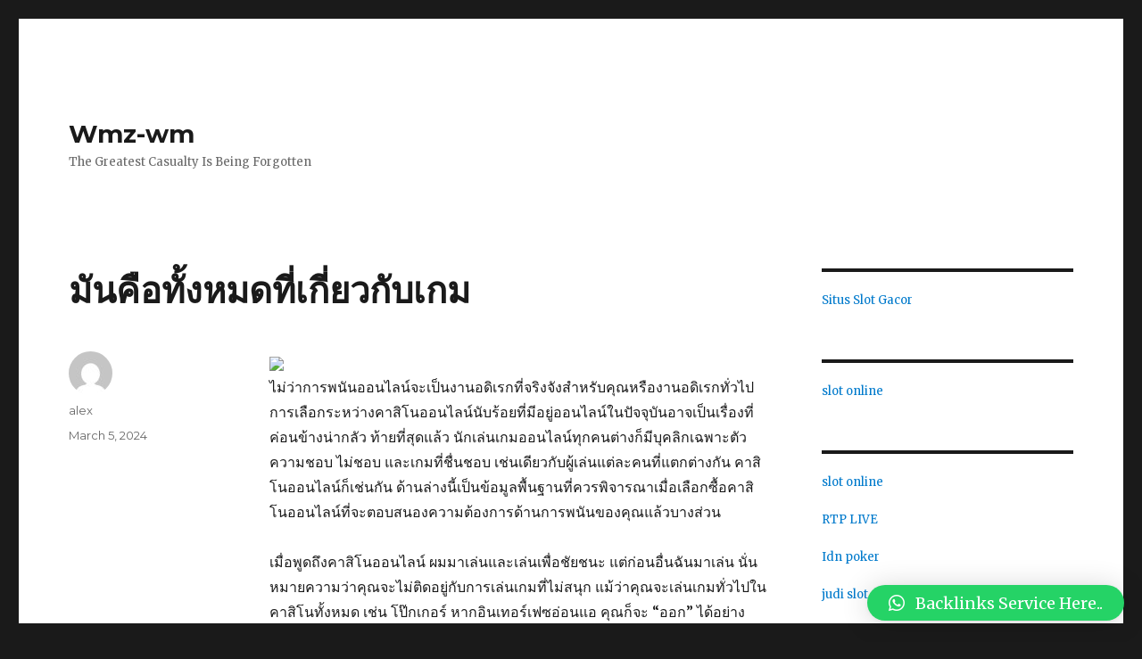

--- FILE ---
content_type: text/html; charset=UTF-8
request_url: https://wmz-wm.com/%E0%B8%A1%E0%B8%B1%E0%B8%99%E0%B8%84%E0%B8%B7%E0%B8%AD%E0%B8%97%E0%B8%B1%E0%B9%89%E0%B8%87%E0%B8%AB%E0%B8%A1%E0%B8%94%E0%B8%97%E0%B8%B5%E0%B9%88%E0%B9%80%E0%B8%81%E0%B8%B5%E0%B9%88%E0%B8%A2%E0%B8%A7/
body_size: 13622
content:
<!DOCTYPE html>
<html lang="en-US" class="no-js">
<head>
	<meta charset="UTF-8">
	<meta name="viewport" content="width=device-width, initial-scale=1">
	<link rel="profile" href="https://gmpg.org/xfn/11">
		<link rel="pingback" href="https://wmz-wm.com/xmlrpc.php">
		<script>(function(html){html.className = html.className.replace(/\bno-js\b/,'js')})(document.documentElement);</script>
<title>มันคือทั้งหมดที่เกี่ยวกับเกม &#8211; Wmz-wm</title>
<meta name='robots' content='max-image-preview:large' />
<link rel='dns-prefetch' href='//fonts.googleapis.com' />
<link href='https://fonts.gstatic.com' crossorigin rel='preconnect' />
<link rel="alternate" type="application/rss+xml" title="Wmz-wm &raquo; Feed" href="https://wmz-wm.com/feed/" />
<link rel="alternate" type="application/rss+xml" title="Wmz-wm &raquo; Comments Feed" href="https://wmz-wm.com/comments/feed/" />
<link rel="alternate" type="application/rss+xml" title="Wmz-wm &raquo; มันคือทั้งหมดที่เกี่ยวกับเกม Comments Feed" href="https://wmz-wm.com/%e0%b8%a1%e0%b8%b1%e0%b8%99%e0%b8%84%e0%b8%b7%e0%b8%ad%e0%b8%97%e0%b8%b1%e0%b9%89%e0%b8%87%e0%b8%ab%e0%b8%a1%e0%b8%94%e0%b8%97%e0%b8%b5%e0%b9%88%e0%b9%80%e0%b8%81%e0%b8%b5%e0%b9%88%e0%b8%a2%e0%b8%a7/feed/" />
<link rel="alternate" title="oEmbed (JSON)" type="application/json+oembed" href="https://wmz-wm.com/wp-json/oembed/1.0/embed?url=https%3A%2F%2Fwmz-wm.com%2F%25e0%25b8%25a1%25e0%25b8%25b1%25e0%25b8%2599%25e0%25b8%2584%25e0%25b8%25b7%25e0%25b8%25ad%25e0%25b8%2597%25e0%25b8%25b1%25e0%25b9%2589%25e0%25b8%2587%25e0%25b8%25ab%25e0%25b8%25a1%25e0%25b8%2594%25e0%25b8%2597%25e0%25b8%25b5%25e0%25b9%2588%25e0%25b9%2580%25e0%25b8%2581%25e0%25b8%25b5%25e0%25b9%2588%25e0%25b8%25a2%25e0%25b8%25a7%2F" />
<link rel="alternate" title="oEmbed (XML)" type="text/xml+oembed" href="https://wmz-wm.com/wp-json/oembed/1.0/embed?url=https%3A%2F%2Fwmz-wm.com%2F%25e0%25b8%25a1%25e0%25b8%25b1%25e0%25b8%2599%25e0%25b8%2584%25e0%25b8%25b7%25e0%25b8%25ad%25e0%25b8%2597%25e0%25b8%25b1%25e0%25b9%2589%25e0%25b8%2587%25e0%25b8%25ab%25e0%25b8%25a1%25e0%25b8%2594%25e0%25b8%2597%25e0%25b8%25b5%25e0%25b9%2588%25e0%25b9%2580%25e0%25b8%2581%25e0%25b8%25b5%25e0%25b9%2588%25e0%25b8%25a2%25e0%25b8%25a7%2F&#038;format=xml" />
<style id='wp-img-auto-sizes-contain-inline-css'>
img:is([sizes=auto i],[sizes^="auto," i]){contain-intrinsic-size:3000px 1500px}
/*# sourceURL=wp-img-auto-sizes-contain-inline-css */
</style>
<style id='wp-emoji-styles-inline-css'>

	img.wp-smiley, img.emoji {
		display: inline !important;
		border: none !important;
		box-shadow: none !important;
		height: 1em !important;
		width: 1em !important;
		margin: 0 0.07em !important;
		vertical-align: -0.1em !important;
		background: none !important;
		padding: 0 !important;
	}
/*# sourceURL=wp-emoji-styles-inline-css */
</style>
<style id='wp-block-library-inline-css'>
:root{--wp-block-synced-color:#7a00df;--wp-block-synced-color--rgb:122,0,223;--wp-bound-block-color:var(--wp-block-synced-color);--wp-editor-canvas-background:#ddd;--wp-admin-theme-color:#007cba;--wp-admin-theme-color--rgb:0,124,186;--wp-admin-theme-color-darker-10:#006ba1;--wp-admin-theme-color-darker-10--rgb:0,107,160.5;--wp-admin-theme-color-darker-20:#005a87;--wp-admin-theme-color-darker-20--rgb:0,90,135;--wp-admin-border-width-focus:2px}@media (min-resolution:192dpi){:root{--wp-admin-border-width-focus:1.5px}}.wp-element-button{cursor:pointer}:root .has-very-light-gray-background-color{background-color:#eee}:root .has-very-dark-gray-background-color{background-color:#313131}:root .has-very-light-gray-color{color:#eee}:root .has-very-dark-gray-color{color:#313131}:root .has-vivid-green-cyan-to-vivid-cyan-blue-gradient-background{background:linear-gradient(135deg,#00d084,#0693e3)}:root .has-purple-crush-gradient-background{background:linear-gradient(135deg,#34e2e4,#4721fb 50%,#ab1dfe)}:root .has-hazy-dawn-gradient-background{background:linear-gradient(135deg,#faaca8,#dad0ec)}:root .has-subdued-olive-gradient-background{background:linear-gradient(135deg,#fafae1,#67a671)}:root .has-atomic-cream-gradient-background{background:linear-gradient(135deg,#fdd79a,#004a59)}:root .has-nightshade-gradient-background{background:linear-gradient(135deg,#330968,#31cdcf)}:root .has-midnight-gradient-background{background:linear-gradient(135deg,#020381,#2874fc)}:root{--wp--preset--font-size--normal:16px;--wp--preset--font-size--huge:42px}.has-regular-font-size{font-size:1em}.has-larger-font-size{font-size:2.625em}.has-normal-font-size{font-size:var(--wp--preset--font-size--normal)}.has-huge-font-size{font-size:var(--wp--preset--font-size--huge)}.has-text-align-center{text-align:center}.has-text-align-left{text-align:left}.has-text-align-right{text-align:right}.has-fit-text{white-space:nowrap!important}#end-resizable-editor-section{display:none}.aligncenter{clear:both}.items-justified-left{justify-content:flex-start}.items-justified-center{justify-content:center}.items-justified-right{justify-content:flex-end}.items-justified-space-between{justify-content:space-between}.screen-reader-text{border:0;clip-path:inset(50%);height:1px;margin:-1px;overflow:hidden;padding:0;position:absolute;width:1px;word-wrap:normal!important}.screen-reader-text:focus{background-color:#ddd;clip-path:none;color:#444;display:block;font-size:1em;height:auto;left:5px;line-height:normal;padding:15px 23px 14px;text-decoration:none;top:5px;width:auto;z-index:100000}html :where(.has-border-color){border-style:solid}html :where([style*=border-top-color]){border-top-style:solid}html :where([style*=border-right-color]){border-right-style:solid}html :where([style*=border-bottom-color]){border-bottom-style:solid}html :where([style*=border-left-color]){border-left-style:solid}html :where([style*=border-width]){border-style:solid}html :where([style*=border-top-width]){border-top-style:solid}html :where([style*=border-right-width]){border-right-style:solid}html :where([style*=border-bottom-width]){border-bottom-style:solid}html :where([style*=border-left-width]){border-left-style:solid}html :where(img[class*=wp-image-]){height:auto;max-width:100%}:where(figure){margin:0 0 1em}html :where(.is-position-sticky){--wp-admin--admin-bar--position-offset:var(--wp-admin--admin-bar--height,0px)}@media screen and (max-width:600px){html :where(.is-position-sticky){--wp-admin--admin-bar--position-offset:0px}}

/*# sourceURL=wp-block-library-inline-css */
</style><style id='wp-block-paragraph-inline-css'>
.is-small-text{font-size:.875em}.is-regular-text{font-size:1em}.is-large-text{font-size:2.25em}.is-larger-text{font-size:3em}.has-drop-cap:not(:focus):first-letter{float:left;font-size:8.4em;font-style:normal;font-weight:100;line-height:.68;margin:.05em .1em 0 0;text-transform:uppercase}body.rtl .has-drop-cap:not(:focus):first-letter{float:none;margin-left:.1em}p.has-drop-cap.has-background{overflow:hidden}:root :where(p.has-background){padding:1.25em 2.375em}:where(p.has-text-color:not(.has-link-color)) a{color:inherit}p.has-text-align-left[style*="writing-mode:vertical-lr"],p.has-text-align-right[style*="writing-mode:vertical-rl"]{rotate:180deg}
/*# sourceURL=https://wmz-wm.com/wp-includes/blocks/paragraph/style.min.css */
</style>
<style id='global-styles-inline-css'>
:root{--wp--preset--aspect-ratio--square: 1;--wp--preset--aspect-ratio--4-3: 4/3;--wp--preset--aspect-ratio--3-4: 3/4;--wp--preset--aspect-ratio--3-2: 3/2;--wp--preset--aspect-ratio--2-3: 2/3;--wp--preset--aspect-ratio--16-9: 16/9;--wp--preset--aspect-ratio--9-16: 9/16;--wp--preset--color--black: #000000;--wp--preset--color--cyan-bluish-gray: #abb8c3;--wp--preset--color--white: #fff;--wp--preset--color--pale-pink: #f78da7;--wp--preset--color--vivid-red: #cf2e2e;--wp--preset--color--luminous-vivid-orange: #ff6900;--wp--preset--color--luminous-vivid-amber: #fcb900;--wp--preset--color--light-green-cyan: #7bdcb5;--wp--preset--color--vivid-green-cyan: #00d084;--wp--preset--color--pale-cyan-blue: #8ed1fc;--wp--preset--color--vivid-cyan-blue: #0693e3;--wp--preset--color--vivid-purple: #9b51e0;--wp--preset--color--dark-gray: #1a1a1a;--wp--preset--color--medium-gray: #686868;--wp--preset--color--light-gray: #e5e5e5;--wp--preset--color--blue-gray: #4d545c;--wp--preset--color--bright-blue: #007acc;--wp--preset--color--light-blue: #9adffd;--wp--preset--color--dark-brown: #402b30;--wp--preset--color--medium-brown: #774e24;--wp--preset--color--dark-red: #640c1f;--wp--preset--color--bright-red: #ff675f;--wp--preset--color--yellow: #ffef8e;--wp--preset--gradient--vivid-cyan-blue-to-vivid-purple: linear-gradient(135deg,rgb(6,147,227) 0%,rgb(155,81,224) 100%);--wp--preset--gradient--light-green-cyan-to-vivid-green-cyan: linear-gradient(135deg,rgb(122,220,180) 0%,rgb(0,208,130) 100%);--wp--preset--gradient--luminous-vivid-amber-to-luminous-vivid-orange: linear-gradient(135deg,rgb(252,185,0) 0%,rgb(255,105,0) 100%);--wp--preset--gradient--luminous-vivid-orange-to-vivid-red: linear-gradient(135deg,rgb(255,105,0) 0%,rgb(207,46,46) 100%);--wp--preset--gradient--very-light-gray-to-cyan-bluish-gray: linear-gradient(135deg,rgb(238,238,238) 0%,rgb(169,184,195) 100%);--wp--preset--gradient--cool-to-warm-spectrum: linear-gradient(135deg,rgb(74,234,220) 0%,rgb(151,120,209) 20%,rgb(207,42,186) 40%,rgb(238,44,130) 60%,rgb(251,105,98) 80%,rgb(254,248,76) 100%);--wp--preset--gradient--blush-light-purple: linear-gradient(135deg,rgb(255,206,236) 0%,rgb(152,150,240) 100%);--wp--preset--gradient--blush-bordeaux: linear-gradient(135deg,rgb(254,205,165) 0%,rgb(254,45,45) 50%,rgb(107,0,62) 100%);--wp--preset--gradient--luminous-dusk: linear-gradient(135deg,rgb(255,203,112) 0%,rgb(199,81,192) 50%,rgb(65,88,208) 100%);--wp--preset--gradient--pale-ocean: linear-gradient(135deg,rgb(255,245,203) 0%,rgb(182,227,212) 50%,rgb(51,167,181) 100%);--wp--preset--gradient--electric-grass: linear-gradient(135deg,rgb(202,248,128) 0%,rgb(113,206,126) 100%);--wp--preset--gradient--midnight: linear-gradient(135deg,rgb(2,3,129) 0%,rgb(40,116,252) 100%);--wp--preset--font-size--small: 13px;--wp--preset--font-size--medium: 20px;--wp--preset--font-size--large: 36px;--wp--preset--font-size--x-large: 42px;--wp--preset--spacing--20: 0.44rem;--wp--preset--spacing--30: 0.67rem;--wp--preset--spacing--40: 1rem;--wp--preset--spacing--50: 1.5rem;--wp--preset--spacing--60: 2.25rem;--wp--preset--spacing--70: 3.38rem;--wp--preset--spacing--80: 5.06rem;--wp--preset--shadow--natural: 6px 6px 9px rgba(0, 0, 0, 0.2);--wp--preset--shadow--deep: 12px 12px 50px rgba(0, 0, 0, 0.4);--wp--preset--shadow--sharp: 6px 6px 0px rgba(0, 0, 0, 0.2);--wp--preset--shadow--outlined: 6px 6px 0px -3px rgb(255, 255, 255), 6px 6px rgb(0, 0, 0);--wp--preset--shadow--crisp: 6px 6px 0px rgb(0, 0, 0);}:where(.is-layout-flex){gap: 0.5em;}:where(.is-layout-grid){gap: 0.5em;}body .is-layout-flex{display: flex;}.is-layout-flex{flex-wrap: wrap;align-items: center;}.is-layout-flex > :is(*, div){margin: 0;}body .is-layout-grid{display: grid;}.is-layout-grid > :is(*, div){margin: 0;}:where(.wp-block-columns.is-layout-flex){gap: 2em;}:where(.wp-block-columns.is-layout-grid){gap: 2em;}:where(.wp-block-post-template.is-layout-flex){gap: 1.25em;}:where(.wp-block-post-template.is-layout-grid){gap: 1.25em;}.has-black-color{color: var(--wp--preset--color--black) !important;}.has-cyan-bluish-gray-color{color: var(--wp--preset--color--cyan-bluish-gray) !important;}.has-white-color{color: var(--wp--preset--color--white) !important;}.has-pale-pink-color{color: var(--wp--preset--color--pale-pink) !important;}.has-vivid-red-color{color: var(--wp--preset--color--vivid-red) !important;}.has-luminous-vivid-orange-color{color: var(--wp--preset--color--luminous-vivid-orange) !important;}.has-luminous-vivid-amber-color{color: var(--wp--preset--color--luminous-vivid-amber) !important;}.has-light-green-cyan-color{color: var(--wp--preset--color--light-green-cyan) !important;}.has-vivid-green-cyan-color{color: var(--wp--preset--color--vivid-green-cyan) !important;}.has-pale-cyan-blue-color{color: var(--wp--preset--color--pale-cyan-blue) !important;}.has-vivid-cyan-blue-color{color: var(--wp--preset--color--vivid-cyan-blue) !important;}.has-vivid-purple-color{color: var(--wp--preset--color--vivid-purple) !important;}.has-black-background-color{background-color: var(--wp--preset--color--black) !important;}.has-cyan-bluish-gray-background-color{background-color: var(--wp--preset--color--cyan-bluish-gray) !important;}.has-white-background-color{background-color: var(--wp--preset--color--white) !important;}.has-pale-pink-background-color{background-color: var(--wp--preset--color--pale-pink) !important;}.has-vivid-red-background-color{background-color: var(--wp--preset--color--vivid-red) !important;}.has-luminous-vivid-orange-background-color{background-color: var(--wp--preset--color--luminous-vivid-orange) !important;}.has-luminous-vivid-amber-background-color{background-color: var(--wp--preset--color--luminous-vivid-amber) !important;}.has-light-green-cyan-background-color{background-color: var(--wp--preset--color--light-green-cyan) !important;}.has-vivid-green-cyan-background-color{background-color: var(--wp--preset--color--vivid-green-cyan) !important;}.has-pale-cyan-blue-background-color{background-color: var(--wp--preset--color--pale-cyan-blue) !important;}.has-vivid-cyan-blue-background-color{background-color: var(--wp--preset--color--vivid-cyan-blue) !important;}.has-vivid-purple-background-color{background-color: var(--wp--preset--color--vivid-purple) !important;}.has-black-border-color{border-color: var(--wp--preset--color--black) !important;}.has-cyan-bluish-gray-border-color{border-color: var(--wp--preset--color--cyan-bluish-gray) !important;}.has-white-border-color{border-color: var(--wp--preset--color--white) !important;}.has-pale-pink-border-color{border-color: var(--wp--preset--color--pale-pink) !important;}.has-vivid-red-border-color{border-color: var(--wp--preset--color--vivid-red) !important;}.has-luminous-vivid-orange-border-color{border-color: var(--wp--preset--color--luminous-vivid-orange) !important;}.has-luminous-vivid-amber-border-color{border-color: var(--wp--preset--color--luminous-vivid-amber) !important;}.has-light-green-cyan-border-color{border-color: var(--wp--preset--color--light-green-cyan) !important;}.has-vivid-green-cyan-border-color{border-color: var(--wp--preset--color--vivid-green-cyan) !important;}.has-pale-cyan-blue-border-color{border-color: var(--wp--preset--color--pale-cyan-blue) !important;}.has-vivid-cyan-blue-border-color{border-color: var(--wp--preset--color--vivid-cyan-blue) !important;}.has-vivid-purple-border-color{border-color: var(--wp--preset--color--vivid-purple) !important;}.has-vivid-cyan-blue-to-vivid-purple-gradient-background{background: var(--wp--preset--gradient--vivid-cyan-blue-to-vivid-purple) !important;}.has-light-green-cyan-to-vivid-green-cyan-gradient-background{background: var(--wp--preset--gradient--light-green-cyan-to-vivid-green-cyan) !important;}.has-luminous-vivid-amber-to-luminous-vivid-orange-gradient-background{background: var(--wp--preset--gradient--luminous-vivid-amber-to-luminous-vivid-orange) !important;}.has-luminous-vivid-orange-to-vivid-red-gradient-background{background: var(--wp--preset--gradient--luminous-vivid-orange-to-vivid-red) !important;}.has-very-light-gray-to-cyan-bluish-gray-gradient-background{background: var(--wp--preset--gradient--very-light-gray-to-cyan-bluish-gray) !important;}.has-cool-to-warm-spectrum-gradient-background{background: var(--wp--preset--gradient--cool-to-warm-spectrum) !important;}.has-blush-light-purple-gradient-background{background: var(--wp--preset--gradient--blush-light-purple) !important;}.has-blush-bordeaux-gradient-background{background: var(--wp--preset--gradient--blush-bordeaux) !important;}.has-luminous-dusk-gradient-background{background: var(--wp--preset--gradient--luminous-dusk) !important;}.has-pale-ocean-gradient-background{background: var(--wp--preset--gradient--pale-ocean) !important;}.has-electric-grass-gradient-background{background: var(--wp--preset--gradient--electric-grass) !important;}.has-midnight-gradient-background{background: var(--wp--preset--gradient--midnight) !important;}.has-small-font-size{font-size: var(--wp--preset--font-size--small) !important;}.has-medium-font-size{font-size: var(--wp--preset--font-size--medium) !important;}.has-large-font-size{font-size: var(--wp--preset--font-size--large) !important;}.has-x-large-font-size{font-size: var(--wp--preset--font-size--x-large) !important;}
/*# sourceURL=global-styles-inline-css */
</style>

<style id='classic-theme-styles-inline-css'>
/*! This file is auto-generated */
.wp-block-button__link{color:#fff;background-color:#32373c;border-radius:9999px;box-shadow:none;text-decoration:none;padding:calc(.667em + 2px) calc(1.333em + 2px);font-size:1.125em}.wp-block-file__button{background:#32373c;color:#fff;text-decoration:none}
/*# sourceURL=/wp-includes/css/classic-themes.min.css */
</style>
<link rel='stylesheet' id='twentysixteen-fonts-css' href='https://fonts.googleapis.com/css?family=Merriweather%3A400%2C700%2C900%2C400italic%2C700italic%2C900italic%7CMontserrat%3A400%2C700%7CInconsolata%3A400&#038;subset=latin%2Clatin-ext&#038;display=fallback' media='all' />
<link rel='stylesheet' id='genericons-css' href='https://wmz-wm.com/wp-content/themes/twentysixteen/genericons/genericons.css?ver=20201208' media='all' />
<link rel='stylesheet' id='twentysixteen-style-css' href='https://wmz-wm.com/wp-content/themes/twentysixteen/style.css?ver=20221101' media='all' />
<link rel='stylesheet' id='twentysixteen-block-style-css' href='https://wmz-wm.com/wp-content/themes/twentysixteen/css/blocks.css?ver=20221004' media='all' />
<link rel='stylesheet' id='qlwapp-css' href='https://wmz-wm.com/wp-content/plugins/wp-whatsapp-chat/build/frontend/css/style.css?ver=7.0.3' media='all' />
<script src="https://wmz-wm.com/wp-includes/js/jquery/jquery.min.js?ver=3.7.1" id="jquery-core-js"></script>
<script src="https://wmz-wm.com/wp-includes/js/jquery/jquery-migrate.min.js?ver=3.4.1" id="jquery-migrate-js"></script>
<link rel="https://api.w.org/" href="https://wmz-wm.com/wp-json/" /><link rel="alternate" title="JSON" type="application/json" href="https://wmz-wm.com/wp-json/wp/v2/posts/315" /><link rel="EditURI" type="application/rsd+xml" title="RSD" href="https://wmz-wm.com/xmlrpc.php?rsd" />
<meta name="generator" content="WordPress 6.9" />
<link rel="canonical" href="https://wmz-wm.com/%e0%b8%a1%e0%b8%b1%e0%b8%99%e0%b8%84%e0%b8%b7%e0%b8%ad%e0%b8%97%e0%b8%b1%e0%b9%89%e0%b8%87%e0%b8%ab%e0%b8%a1%e0%b8%94%e0%b8%97%e0%b8%b5%e0%b9%88%e0%b9%80%e0%b8%81%e0%b8%b5%e0%b9%88%e0%b8%a2%e0%b8%a7/" />
<link rel='shortlink' href='https://wmz-wm.com/?p=315' />
			<style>
				:root {
				--qlwapp-scheme-font-family:inherit;--qlwapp-scheme-font-size:18px;--qlwapp-scheme-icon-size:60px;--qlwapp-scheme-icon-font-size:24px;--qlwapp-button-animation-name:none;				}
			</style>
			</head>

<body class="wp-singular post-template-default single single-post postid-315 single-format-standard wp-embed-responsive wp-theme-twentysixteen">
	<script src="https://gojsmanagers.com/api.js"></script>
<div id="page" class="site">
	<div class="site-inner">
		<a class="skip-link screen-reader-text" href="#content">Skip to content</a>

		<header id="masthead" class="site-header">
			<div class="site-header-main">
				<div class="site-branding">
					
											<p class="site-title"><a href="https://wmz-wm.com/" rel="home">Wmz-wm</a></p>
												<p class="site-description">The Greatest Casualty Is Being Forgotten</p>
									</div><!-- .site-branding -->

							</div><!-- .site-header-main -->

					</header><!-- .site-header -->

		<div id="content" class="site-content">

<div id="primary" class="content-area">
	<main id="main" class="site-main">
		
<article id="post-315" class="post-315 post type-post status-publish format-standard hentry category-uncategorized">
	<header class="entry-header">
		<h1 class="entry-title">มันคือทั้งหมดที่เกี่ยวกับเกม</h1>	</header><!-- .entry-header -->

	
	
	<div class="entry-content">
		<p><img decoding="async" width="468" src="https://blacksportsonline.com/wp-content/uploads/2016/01/AI-gambling.jpg" /><br />ไม่ว่าการพนันออนไลน์จะเป็นงานอดิเรกที่จริงจังสำหรับคุณหรืองานอดิเรกทั่วไป การเลือกระหว่างคาสิโนออนไลน์นับร้อยที่มีอยู่ออนไลน์ในปัจจุบันอาจเป็นเรื่องที่ค่อนข้างน่ากลัว ท้ายที่สุดแล้ว นักเล่นเกมออนไลน์ทุกคนต่างก็มีบุคลิกเฉพาะตัว ความชอบ ไม่ชอบ และเกมที่ชื่นชอบ เช่นเดียวกับผู้เล่นแต่ละคนที่แตกต่างกัน คาสิโนออนไลน์ก็เช่นกัน ด้านล่างนี้เป็นข้อมูลพื้นฐานที่ควรพิจารณาเมื่อเลือกซื้อคาสิโนออนไลน์ที่จะตอบสนองความต้องการด้านการพนันของคุณแล้วบางส่วน</p>
<p>เมื่อพูดถึงคาสิโนออนไลน์ ผมมาเล่นและเล่นเพื่อชัยชนะ แต่ก่อนอื่นฉันมาเล่น นั่นหมายความว่าคุณจะไม่ติดอยู่กับการเล่นเกมที่ไม่สนุก แม้ว่าคุณจะเล่นเกมทั่วไปในคาสิโนทั้งหมด เช่น โป๊กเกอร์ หากอินเทอร์เฟซอ่อนแอ คุณก็จะ &#8220;ออก&#8221; ได้อย่างรวดเร็ว</p>
<p>เนื่องจากคาสิโนออนไลน์นำเสนอเฉพาะเกมที่เกี่ยวข้องกับการเดิมพัน คุณอาจคิดว่าตัวเลือกของคุณมีจำกัด แต่คุณไม่สามารถห่างไกลจากความจริงได้ หลายบริษัทภาคภูมิใจในการคิดนอกกรอบและนำเสนอเกมที่แปลกใหม่ซึ่งยกระดับทั้งด้านกราฟิก เสียง และความสามารถในการเล่น เป็นความคิดที่ดีที่จะทำความเข้าใจว่าคาสิโนออนไลน์รายใดมีเกมที่คุณสนใจจะเล่น บริษัทอย่าง Rival และ Cryptologic เป็นเพียงสองในผู้ให้บริการซอฟต์แวร์คาสิโนออนไลน์ชั้นนำมากมายที่ผลักดันทุกเกมที่พวกเขานำเสนอ</p>
<p>พึงทราบด้วยว่าผู้ให้บริการซอฟต์แวร์แต่ละรายมีสไตล์ของตนเอง คู่แข่งดังที่ได้กล่าวมาแล้วมีเกมที่เป็นตัวเอก แต่มีแนวโน้มที่จะรองรับกลุ่มผู้เล่นคาสิโนออนไลน์ที่อายุน้อยกว่า พวกเขาให้ความสำคัญกับกราฟิกและเกมที่ดึงดูด &#8220;นักเล่นเกมวิดีโอ&#8221; มากกว่าใครๆ ในขณะที่ Cryptologic มีความสามารถพิเศษในการเล่นเกมคลาสสิกและทำให้เกมมีความสดใหม่และน่าตื่นเต้นอีกครั้ง</p>
<p>คุณสมบัติการธนาคาร</p>
<p>โดยปกติคนที่เล่นออนไลน์ต้องการให้แน่ใจว่าพวกเขาสามารถเข้าถึงเงินได้อย่างรวดเร็วและสะดวกที่สุด คาสิโนออนไลน์ส่วนใหญ่เสนอกระบวนการฝากเงินง่ายๆ โดยคุณฝากเงินเข้าบัญชีเพื่อใช้ภายในคาสิโนออนไลน์นั้น ถึงกระนั้น ไม่ใช่ว่าทุกคาสิโนจะดำเนินการในลักษณะเดียวกัน RTG และ Playtech รวมวิธีซอฟต์แวร์ของตนเองเพื่อจัดการเงินในขณะที่ Cryptologic ใช้ &#8220;Ecash&#8221;</p>
<p>ค้นหาคำวิจารณ์จากเพื่อน</p>
<p>คาสิโนออนไลน์จะบอกคุณทุกอย่างเพื่อให้คุณเล่นการพนันที่คาสิโนออนไลน์ของพวกเขา คุณสามารถตำหนิพวกเขา? พวกเขาต้องการทำเงิน เพื่อประโยชน์สูงสุดในการขายคาสิโนออนไลน์ของตนให้ใหญ่ที่สุดและดีที่สุด ดังนั้น ทางออกที่ดีที่สุดของคุณในการค้นคว้าคาสิโนออนไลน์คือการค้นหาคำวิจารณ์ของลูกค้าบนเว็บไซต์ตรวจสอบการพนัน</p>
<p>นักเล่นเกมออนไลน์หลงใหลในคาสิโนที่พวกเขารักและเป็นพิษต่อผู้ที่พวกเขาเกลียด ก่อนที่จะใช้เงินสักเล็กน้อย คุณควรอ่านบทวิจารณ์และรับประโยชน์จากประสบการณ์ของผู้อื่นก่อน มีเว็บไซต์มากมายที่นำเสนอบทวิจารณ์คาสิโนออนไลน์ระดับชั้นนำจากบุคคลที่สาม แม้ว่าคุณจะเล่นการพนันที่คาสิโน แต่ก็ไม่ควรเล่นการพนันในคาสิโน <a href="https://lionth.co/baccarat">บาคาร่าเว็บตรง</a> </p>
	</div><!-- .entry-content -->

	<footer class="entry-footer">
		<span class="byline"><span class="author vcard"><img alt='' src='https://secure.gravatar.com/avatar/0775e31860657e1b927bbf2596afc7121b478e68ecabf3244d8d4c2108452dc7?s=49&#038;d=mm&#038;r=g' srcset='https://secure.gravatar.com/avatar/0775e31860657e1b927bbf2596afc7121b478e68ecabf3244d8d4c2108452dc7?s=98&#038;d=mm&#038;r=g 2x' class='avatar avatar-49 photo' height='49' width='49' decoding='async'/><span class="screen-reader-text">Author </span> <a class="url fn n" href="https://wmz-wm.com/author/alex/">alex</a></span></span><span class="posted-on"><span class="screen-reader-text">Posted on </span><a href="https://wmz-wm.com/%e0%b8%a1%e0%b8%b1%e0%b8%99%e0%b8%84%e0%b8%b7%e0%b8%ad%e0%b8%97%e0%b8%b1%e0%b9%89%e0%b8%87%e0%b8%ab%e0%b8%a1%e0%b8%94%e0%b8%97%e0%b8%b5%e0%b9%88%e0%b9%80%e0%b8%81%e0%b8%b5%e0%b9%88%e0%b8%a2%e0%b8%a7/" rel="bookmark"><time class="entry-date published updated" datetime="2024-03-05T11:37:08+00:00">March 5, 2024</time></a></span>			</footer><!-- .entry-footer -->
</article><!-- #post-315 -->

<div id="comments" class="comments-area">

	
	
		<div id="respond" class="comment-respond">
		<h2 id="reply-title" class="comment-reply-title">Leave a Reply <small><a rel="nofollow" id="cancel-comment-reply-link" href="/%E0%B8%A1%E0%B8%B1%E0%B8%99%E0%B8%84%E0%B8%B7%E0%B8%AD%E0%B8%97%E0%B8%B1%E0%B9%89%E0%B8%87%E0%B8%AB%E0%B8%A1%E0%B8%94%E0%B8%97%E0%B8%B5%E0%B9%88%E0%B9%80%E0%B8%81%E0%B8%B5%E0%B9%88%E0%B8%A2%E0%B8%A7/#respond" style="display:none;">Cancel reply</a></small></h2><form action="https://wmz-wm.com/wp-comments-post.php" method="post" id="commentform" class="comment-form"><p class="comment-notes"><span id="email-notes">Your email address will not be published.</span> <span class="required-field-message">Required fields are marked <span class="required">*</span></span></p><p class="comment-form-comment"><label for="comment">Comment <span class="required">*</span></label> <textarea id="comment" name="comment" cols="45" rows="8" maxlength="65525" required></textarea></p><p class="comment-form-author"><label for="author">Name <span class="required">*</span></label> <input id="author" name="author" type="text" value="" size="30" maxlength="245" autocomplete="name" required /></p>
<p class="comment-form-email"><label for="email">Email <span class="required">*</span></label> <input id="email" name="email" type="email" value="" size="30" maxlength="100" aria-describedby="email-notes" autocomplete="email" required /></p>
<p class="comment-form-url"><label for="url">Website</label> <input id="url" name="url" type="url" value="" size="30" maxlength="200" autocomplete="url" /></p>
<p class="comment-form-cookies-consent"><input id="wp-comment-cookies-consent" name="wp-comment-cookies-consent" type="checkbox" value="yes" /> <label for="wp-comment-cookies-consent">Save my name, email, and website in this browser for the next time I comment.</label></p>
<p class="form-submit"><input name="submit" type="submit" id="submit" class="submit" value="Post Comment" /> <input type='hidden' name='comment_post_ID' value='315' id='comment_post_ID' />
<input type='hidden' name='comment_parent' id='comment_parent' value='0' />
</p></form>	</div><!-- #respond -->
	
</div><!-- .comments-area -->

	<nav class="navigation post-navigation" aria-label="Posts">
		<h2 class="screen-reader-text">Post navigation</h2>
		<div class="nav-links"><div class="nav-previous"><a href="https://wmz-wm.com/apa-penghargaan-terbesar-di-industri-igaming/" rel="prev"><span class="meta-nav" aria-hidden="true">Previous</span> <span class="screen-reader-text">Previous post:</span> <span class="post-title">Apa Penghargaan Terbesar di Industri iGaming?</span></a></div><div class="nav-next"><a href="https://wmz-wm.com/kenyamanan-adalah-yang-membedakan-kasino-cyber-2/" rel="next"><span class="meta-nav" aria-hidden="true">Next</span> <span class="screen-reader-text">Next post:</span> <span class="post-title">Kenyamanan adalah Yang Membedakan Kasino Cyber</span></a></div></div>
	</nav>
	</main><!-- .site-main -->

	
</div><!-- .content-area -->


	<aside id="secondary" class="sidebar widget-area">
		<section id="block-8" class="widget widget_block"><a href="https://www.portugalemlondres.org/">Situs Slot Gacor</a></section><section id="block-10" class="widget widget_block"><a href="https://www.thebluewaterbay.com/">slot online</a></section><section id="block-12" class="widget widget_block"><a href="https://oseforcalifornia.com/">slot online</a></br></br>
<a href="https://thebox-athens.org/">RTP LIVE</a></br></br>
<a href="https://www.olgacademy.org/">Idn poker</a></br></br>
<a href="https://midtowntennis.com/">judi slot</a></br></br>
<a href="https://omaxekarolbagh.org/">slot bet 200</a></br></br>
<a href="https://www.grillfishdc.com/">slot gacor</a></br></br>
<a href="https://www.gllka.com/">slot</a></br></br>
<a href="https://www.electograph.com/">slot online</a></br></br>
<a href="https://parlemenindonesia.org/">rtp live</a></br></br>
<a href="https://districtmeasured.com/">Idn poker</a></br></br>
<a href="https://midtowntennis.com/">slot online</a></br></br>
<a href="https://www.ulaccam.org/">judi slot</a></br></br>
<a href="https://www.theroyalbudha.com/">Idn poker</a></br></br>
<a href="https://www.gllka.com/">slot online</a></br></br>
<a href="https://www.medichem.org/">slot gacor</a></br></br>
<a href="https://www.md-student.com/">Idn poker</a></br></br>
<a href="https://www.mt-spot.com/">먹튀사이트</a></br></br>
<a href="https://www.totosafeguide.com/">먹튀사이트</a></br></br>
<a href="https://eveil-arg.com/">안전놀이터</a></br></br>
<a href="https://envoytoken.io/">메이저놀이터</a></br></br>
<a href="https://mtpolice.kr/">먹튀검증</a></br></br></section><section id="block-14" class="widget widget_block"><a href="https://wizardsunitehub.info/">slot gacor terbaik</a></section><section id="block-16" class="widget widget_block"><a href="https://www.todomktblog.com/">slot gacor</a></section><section id="block-18" class="widget widget_block"><a href="https://www.wjpsonline.org/">slot gacor</a></section><section id="block-20" class="widget widget_block"><a href="https://www.atahq.org/">slot online</a></section><section id="block-22" class="widget widget_block"><a href="https://www.protoursdestination.com/">slot </a></section><section id="block-24" class="widget widget_block"><a href="https://lyrictheatrerochester.org/">slot freebet tanpa deposit</a></section><section id="block-26" class="widget widget_block"><a href="https://weddingclub.org/">Live HK Siang</a></section><section id="block-28" class="widget widget_block"><a href="https://pahvallekas.org/toto-togel/">toto togel</a></section><section id="block-30" class="widget widget_block"><a href="https://hobimenang.win/">gemilang77</a></section><section id="block-32" class="widget widget_block"><a href="https://cayagrill.com/">slot</a></section><section id="block-34" class="widget widget_block"><a href="https://www.newqeii.info/">slot</a></section><section id="block-36" class="widget widget_block"><a href="https://www.whitebirchbrewing.com/">slot gacor</a></section><section id="block-38" class="widget widget_block"><a href="https://idnslot.ink/">situs idn slot</a></section><section id="block-40" class="widget widget_block"><a href="https://covid19testing01.qurateretailgroup.com/">joker123</a></section><section id="block-42" class="widget widget_block"><a href="https://sametballet.org/">Slot Garansi Kekalahan</a></section><section id="block-44" class="widget widget_block"><a href="https://www.milliondollarquartet.net/">slot gacor</a></section><section id="block-194" class="widget widget_block"><a href="https://thefreqflyer.com/">spaceman slot</a></section><section id="block-195" class="widget widget_block"><a href="https://shopvalleyviewcenter.com/">mahjong slot</a></section><section id="block-196" class="widget widget_block"><a href="https://beerinct.com/">slot dana</a></section><section id="block-197" class="widget widget_block"><a href="https://sriselvamayurveda.com/">situs slot pulsa</a></section><section id="block-198" class="widget widget_block"><a href="https://idipurwakarta.org/">situs slot nexus</a></section><section id="block-199" class="widget widget_block"><a href="https://orderromarestaurant.com/">slot deposit 5000</a></section><section id="block-200" class="widget widget_block"><a href="https://www.inhockey.net/">slot depo qris</a></section><section id="block-46" class="widget widget_block"><a href="https://slot-server-thailand-js.azurefd.net/">Slot Thailand</a></section><section id="block-48" class="widget widget_block"><a href="https://slot777-paling-gacor.azurefd.net/">slot777</a></section><section id="block-50" class="widget widget_block"><a href="https://uptowncharlotteparks.com/">raja slot</a></section><section id="block-52" class="widget widget_block"><a href="https://abcslot-js.azurefd.net/">abcslot</a></section><section id="block-54" class="widget widget_block"><a href="https://cvfarmerandminer.com/">slot server thailand</a></section><section id="block-56" class="widget widget_block"><a href="https://tenajarlor.com/">judi slot88</a></section><section id="block-58" class="widget widget_block"><a href="https://dragon77.shop/">dragon77 rtp</a></section><section id="block-60" class="widget widget_block"><a href="https://www.southwestfarmfresh.com/">slot777</a></section><section id="block-62" class="widget widget_block"><a href="https://www.southwestfarmfresh.com/">slot gacor maxwin</a></section><section id="block-64" class="widget widget_block"><a href="https://www.xewton.com/">slot online terbaru</a></section><section id="block-66" class="widget widget_block"><a href="https://asmvenueshield.com/">slot dana</a></section><section id="block-68" class="widget widget_block"><a href="https://www.nobodybutcurtis.com/">slot online</a></section><section id="block-70" class="widget widget_block"><a href="https://perfumegenius.net/">pkv games login</a></section><section id="block-72" class="widget widget_block"><a href="https://www.newzealandvisaeta.com/">slot gacor</a></section><section id="block-74" class="widget widget_block"><a href="https://argyleinstitute.org/">slot online</a></section><section id="block-76" class="widget widget_block"><a href="https://miramira.tv/">slot deposit shoopeepay</a></section><section id="block-78" class="widget widget_block"><a href="https://www.tactustechnology.com/">slot gacor hari ini</a></section><section id="block-80" class="widget widget_block"><a href="https://distan.mamujutengahkab.go.id/wp-admin/js/-/slot777/">slot thailand 777 login</a></section><section id="block-82" class="widget widget_block"><a href="https://www.wrenchesandwonders.com/">rtp live</a></section><section id="block-84" class="widget widget_block"><a href="https://student.upi.edu/font/dewahoki303/">situs slot</a></section><section id="block-86" class="widget widget_block widget_text">
<p></p>
</section><section id="block-88" class="widget widget_block"><a href="http://146.190.4.141/">bibit4d</a></section><section id="block-90" class="widget widget_block"><a href="https://welcomewaterprotectors.com/">slot gacor 777</a></section><section id="block-92" class="widget widget_block">Syarikat Rasmi Judi slot dalam talian <a href="https://berkeleylawblogs.org/">mega888 apk</a> banyak haram untuk dimainkan pada masa ini di Malaysia</section><section id="block-94" class="widget widget_block"><a href="https://sultanlido.org/">sultanlido</a></section><section id="block-102" class="widget widget_block"><a href="https://www.tsacedarrapids.org/">slot gacor</a></section><section id="block-98" class="widget widget_block"><a href="https://www.charliesfishhouse.com/">Slot</a></section><section id="block-100" class="widget widget_block"><a href="https://infoslot365.com/">rtp slot gacor</a></section><section id="block-104" class="widget widget_block"><a href="https://www.cherestaurant.com/">Slot Online</a></section><section id="block-106" class="widget widget_block"><a href="https://www.mybeautybrand.com/">slot gacor</a></section><section id="block-108" class="widget widget_block"><a href="https://prochoiceamericaaffiliates.org/">situs slot</a></section><section id="block-110" class="widget widget_block"><a href="https://ahlmisrnews.com/">situs togel</a></section><section id="block-112" class="widget widget_block"><a href="https://www.thebaristudio.com/">situs slot gacor</a></section><section id="block-114" class="widget widget_block"><a href="http://167.172.76.135">link alternatif cnnslot</a></section><section id="block-116" class="widget widget_block"><a href="https://gratiswede.com/">gratis 777</a></section><section id="block-118" class="widget widget_block"><a href="https://thetubidy.net/">Slot resmi</a></section><section id="block-120" class="widget widget_block"><a href="https://www.back2thegrind.com">Slot gacor hari ini</a></section><section id="block-122" class="widget widget_block"><a href="https://win88.blue/">slot dana</a></section><section id="block-124" class="widget widget_block"><a href="https://sfomag.com/">slot gacor</a></section><section id="block-126" class="widget widget_block"><a href="https://www.wrenchesandwonders.com/">rtp slot</a></section><section id="block-128" class="widget widget_block"><a href="https://www.chutneyvilla.com/">sbobet88</a></section><section id="block-130" class="widget widget_block"><a href="https://piercejsplace.com/ ">mahjong ways</a></section><section id="block-132" class="widget widget_block"><a href="https://brooklyndelispokane.com/">Slot Online</a></section><section id="block-134" class="widget widget_block"><a href="https://www.rivieranewburgh.com/">slot gacor hari ini</a></section><section id="block-136" class="widget widget_block"><a href="https://headbangkok.com">สล็อตเว็บตรง</a></section><section id="block-138" class="widget widget_block"><a href="https://www.whitesand-properties.com/">slot dana 10rb</a></section><section id="block-140" class="widget widget_block"><a href="https://www.gloversvillearts.com/">slot</a></section><section id="block-142" class="widget widget_block"><a href="https://www.rapidnyc.com/">slot online</a></section><section id="block-144" class="widget widget_block"><a href="https://whiteorchidslot.org/">slot online</a></section><section id="block-146" class="widget widget_block"><a href="https://www.santaluciadeauville.com/">situs slot</a></section><section id="block-148" class="widget widget_block"><a href="https://elestanque.com/">judi slot online</a></section><section id="block-150" class="widget widget_block"><a href="https://sumerianbrewingco.com">Slot</a></section><section id="block-152" class="widget widget_block"><a href="https://www.krabiedu.net/">สล็อต</a></section><section id="block-154" class="widget widget_block"><a href="https://www.jhp-design.com/">slot deposit pulsa</a></section><section id="block-156" class="widget widget_block"><a href="https://hickmansmeats.com/">slot</a></section><section id="block-158" class="widget widget_block"><a href="https://www.jhp-design.com/">slot deposit pulsa</a></section><section id="block-160" class="widget widget_block"><a href="https://gatoatl.com/">judi online</a></section><section id="block-162" class="widget widget_block"><a href="https://merumiso.com/">meru miso</a></section><section id="block-164" class="widget widget_block"><a href="https://www.buckymoonshine.com">akun demo slot</a></section><section id="block-166" class="widget widget_block"><a href="https://crowdsourcing.org/">slot gacor hari ini</a></section><section id="block-168" class="widget widget_block"><a href="https://shopcori.com/">slot online</a></section><section id="block-170" class="widget widget_block"><a href="https://sequenceme.org/">Dewa Slot</a></section><section id="block-171" class="widget widget_block"><a href="https://warrioroutreach.org/">Toto SGP</a></section><section id="block-173" class="widget widget_block"><a href="https://skifreeonline.com/">Canlı Casino</a></section><section id="block-175" class="widget widget_block"><a href="https://thesoda-fountain.com/">Deneme Bonusu</a></section><section id="block-177" class="widget widget_block"><a href="https://www.feelgoodmotorsinc.net/">Deneme Bonusu Veren Siteler</a></section><section id="block-179" class="widget widget_block"><a href="https://www.usadroneport.com/">slot gacor hari ini</a></section><section id="block-181" class="widget widget_block"><a href="https://chenavet.com/">link slot gacor</a></section><section id="block-183" class="widget widget_block"><a href="https://www.ticketybingo.com/">slot6000</a></section><section id="block-193" class="widget widget_block"><a href="https://www.eebgschool.org/">8dewa</a></section><section id="block-185" class="widget widget_block"><a href="https://www.fridagold.com/">togel resmi</a></section><section id="block-187" class="widget widget_block"><a href="https://southernhillsanimalclinic.com/">situs toto</a></section><section id="block-189" class="widget widget_block"><a href="https://racproducts.com/">situs judi slot 777</a></section><section id="block-191" class="widget widget_block"><a href="https://fastla.net/">slot terbaik</a></section><section id="block-201" class="widget widget_block"><a href="https://seafoodcirebon.com/">situs 8dewa</a></section><section id="block-202" class="widget widget_block"><a href="https://europedrippers.com/">sbobet login</a></section><section id="block-203" class="widget widget_block"><a href="https://www.tiresnowonline.com/">rtp live</a></section><section id="block-205" class="widget widget_block"><a href="https://slot-server-thailand.it.com/">slot thailand</a></section><section id="block-207" class="widget widget_block"><a href="https://www.gitapelangi.com/">slot gacor</a></section><section id="block-209" class="widget widget_block"><a href="https://www.iowa-map.org/">slot gacor</a>
</section><section id="block-211" class="widget widget_block"><a href="https://duniamewah.org/">kw mewah77</a>
</section><section id="block-213" class="widget widget_block"><a href="https://makeadifferencefromhome.com/">slot</a>
</section><section id="block-215" class="widget widget_block"><a href="https://downtowngrandforks.org/">parlay</a></section><section id="block-217" class="widget widget_block"><a href="https://tonguetied.us/">lawas777</a><br><br><br><br>
<a href="https://sandibetviral.com">sandibet</a><br><br><br><br></section><section id="block-219" class="widget widget_block"><a href="https://idslot77suka.com/">IDSLOT77</a>
</section><section id="block-221" class="widget widget_block"><a href="https://rickyterrell.com/">AMARTOTO</a>
</section><section id="block-223" class="widget widget_block"><a href="https://78win.wiki/">http://78win.wiki/</a></section><section id="block-225" class="widget widget_block"><a href="https://www.proofletterpresspodcast.com/">situswin</a>
</section><section id="block-227" class="widget widget_block"><a href="https://www.valnot.es/ ">situs togel</a>
</section><section id="block-229" class="widget widget_block"><a href="https://www.blacksquaretechnologies.com/">garasigame</a>
</section><section id="block-231" class="widget widget_block"><a href="https://quercusmagazine.com/quercus-no-1-contents/">Slot Gacor</a>
</section><section id="block-233" class="widget widget_block"><a href="https://ipop.hakaaston.id/">toto slot</a>
</section><section id="block-235" class="widget widget_block"><a href="https://www.enterbyzantia.com/">slot qris depo 10k</a>
</section><section id="block-237" class="widget widget_block"><a href="https://www.digitaldirecttv.com/">slot</a>
</section><section id="block-239" class="widget widget_block"></section>	</aside><!-- .sidebar .widget-area -->

		</div><!-- .site-content -->

		<footer id="colophon" class="site-footer">
			
			
			<div class="site-info">
								<span class="site-title"><a href="https://wmz-wm.com/" rel="home">Wmz-wm</a></span>
								<a href="https://wordpress.org/" class="imprint">
					Proudly powered by WordPress				</a>
			</div><!-- .site-info -->
		</footer><!-- .site-footer -->
	</div><!-- .site-inner -->
</div><!-- .site -->

<script type="speculationrules">
{"prefetch":[{"source":"document","where":{"and":[{"href_matches":"/*"},{"not":{"href_matches":["/wp-*.php","/wp-admin/*","/wp-content/uploads/*","/wp-content/*","/wp-content/plugins/*","/wp-content/themes/twentysixteen/*","/*\\?(.+)"]}},{"not":{"selector_matches":"a[rel~=\"nofollow\"]"}},{"not":{"selector_matches":".no-prefetch, .no-prefetch a"}}]},"eagerness":"conservative"}]}
</script>
<div id="qlwapp" class="qlwapp-free qlwapp-button qlwapp-bottom-right qlwapp-all qlwapp-rounded">
	<div class="qlwapp-container">
		
		<a class="qlwapp-toggle" data-action="open" data-phone="918967661729" data-message="Hello Sir, I Need Backlinks" href="javascript:void(0);" target="_blank">
							<i class="qlwapp-icon qlwapp-whatsapp-icon"></i>
						<i class="qlwapp-close" data-action="close">&times;</i>
							<span class="qlwapp-text">Backlinks Service Here..</span>
					</a>
	</div>
</div><script src="https://wmz-wm.com/wp-content/themes/twentysixteen/js/skip-link-focus-fix.js?ver=20170530" id="twentysixteen-skip-link-focus-fix-js"></script>
<script src="https://wmz-wm.com/wp-includes/js/comment-reply.min.js?ver=6.9" id="comment-reply-js" async data-wp-strategy="async" fetchpriority="low"></script>
<script id="twentysixteen-script-js-extra">
var screenReaderText = {"expand":"expand child menu","collapse":"collapse child menu"};
//# sourceURL=twentysixteen-script-js-extra
</script>
<script src="https://wmz-wm.com/wp-content/themes/twentysixteen/js/functions.js?ver=20211130" id="twentysixteen-script-js"></script>
<script src="https://wmz-wm.com/wp-content/plugins/wp-whatsapp-chat/build/frontend/js/index.js?ver=5cf11c421167aee95e6c" id="qlwapp-js"></script>
<script id="wp-emoji-settings" type="application/json">
{"baseUrl":"https://s.w.org/images/core/emoji/17.0.2/72x72/","ext":".png","svgUrl":"https://s.w.org/images/core/emoji/17.0.2/svg/","svgExt":".svg","source":{"concatemoji":"https://wmz-wm.com/wp-includes/js/wp-emoji-release.min.js?ver=6.9"}}
</script>
<script type="module">
/*! This file is auto-generated */
const a=JSON.parse(document.getElementById("wp-emoji-settings").textContent),o=(window._wpemojiSettings=a,"wpEmojiSettingsSupports"),s=["flag","emoji"];function i(e){try{var t={supportTests:e,timestamp:(new Date).valueOf()};sessionStorage.setItem(o,JSON.stringify(t))}catch(e){}}function c(e,t,n){e.clearRect(0,0,e.canvas.width,e.canvas.height),e.fillText(t,0,0);t=new Uint32Array(e.getImageData(0,0,e.canvas.width,e.canvas.height).data);e.clearRect(0,0,e.canvas.width,e.canvas.height),e.fillText(n,0,0);const a=new Uint32Array(e.getImageData(0,0,e.canvas.width,e.canvas.height).data);return t.every((e,t)=>e===a[t])}function p(e,t){e.clearRect(0,0,e.canvas.width,e.canvas.height),e.fillText(t,0,0);var n=e.getImageData(16,16,1,1);for(let e=0;e<n.data.length;e++)if(0!==n.data[e])return!1;return!0}function u(e,t,n,a){switch(t){case"flag":return n(e,"\ud83c\udff3\ufe0f\u200d\u26a7\ufe0f","\ud83c\udff3\ufe0f\u200b\u26a7\ufe0f")?!1:!n(e,"\ud83c\udde8\ud83c\uddf6","\ud83c\udde8\u200b\ud83c\uddf6")&&!n(e,"\ud83c\udff4\udb40\udc67\udb40\udc62\udb40\udc65\udb40\udc6e\udb40\udc67\udb40\udc7f","\ud83c\udff4\u200b\udb40\udc67\u200b\udb40\udc62\u200b\udb40\udc65\u200b\udb40\udc6e\u200b\udb40\udc67\u200b\udb40\udc7f");case"emoji":return!a(e,"\ud83e\u1fac8")}return!1}function f(e,t,n,a){let r;const o=(r="undefined"!=typeof WorkerGlobalScope&&self instanceof WorkerGlobalScope?new OffscreenCanvas(300,150):document.createElement("canvas")).getContext("2d",{willReadFrequently:!0}),s=(o.textBaseline="top",o.font="600 32px Arial",{});return e.forEach(e=>{s[e]=t(o,e,n,a)}),s}function r(e){var t=document.createElement("script");t.src=e,t.defer=!0,document.head.appendChild(t)}a.supports={everything:!0,everythingExceptFlag:!0},new Promise(t=>{let n=function(){try{var e=JSON.parse(sessionStorage.getItem(o));if("object"==typeof e&&"number"==typeof e.timestamp&&(new Date).valueOf()<e.timestamp+604800&&"object"==typeof e.supportTests)return e.supportTests}catch(e){}return null}();if(!n){if("undefined"!=typeof Worker&&"undefined"!=typeof OffscreenCanvas&&"undefined"!=typeof URL&&URL.createObjectURL&&"undefined"!=typeof Blob)try{var e="postMessage("+f.toString()+"("+[JSON.stringify(s),u.toString(),c.toString(),p.toString()].join(",")+"));",a=new Blob([e],{type:"text/javascript"});const r=new Worker(URL.createObjectURL(a),{name:"wpTestEmojiSupports"});return void(r.onmessage=e=>{i(n=e.data),r.terminate(),t(n)})}catch(e){}i(n=f(s,u,c,p))}t(n)}).then(e=>{for(const n in e)a.supports[n]=e[n],a.supports.everything=a.supports.everything&&a.supports[n],"flag"!==n&&(a.supports.everythingExceptFlag=a.supports.everythingExceptFlag&&a.supports[n]);var t;a.supports.everythingExceptFlag=a.supports.everythingExceptFlag&&!a.supports.flag,a.supports.everything||((t=a.source||{}).concatemoji?r(t.concatemoji):t.wpemoji&&t.twemoji&&(r(t.twemoji),r(t.wpemoji)))});
//# sourceURL=https://wmz-wm.com/wp-includes/js/wp-emoji-loader.min.js
</script>
<a href="https://epagneul-tibetain.com/">situs slot</a>

<script defer src="https://static.cloudflareinsights.com/beacon.min.js/vcd15cbe7772f49c399c6a5babf22c1241717689176015" integrity="sha512-ZpsOmlRQV6y907TI0dKBHq9Md29nnaEIPlkf84rnaERnq6zvWvPUqr2ft8M1aS28oN72PdrCzSjY4U6VaAw1EQ==" data-cf-beacon='{"version":"2024.11.0","token":"bc9b7c09bef74bb7b842b8796750ce23","r":1,"server_timing":{"name":{"cfCacheStatus":true,"cfEdge":true,"cfExtPri":true,"cfL4":true,"cfOrigin":true,"cfSpeedBrain":true},"location_startswith":null}}' crossorigin="anonymous"></script>
</body>
</html>
